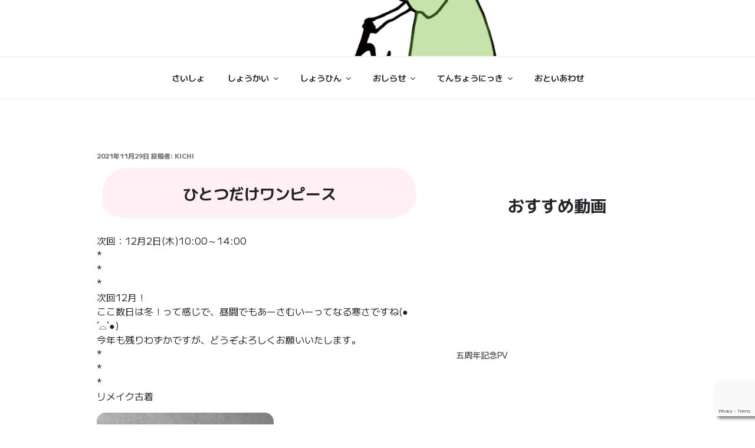

--- FILE ---
content_type: text/html; charset=utf-8
request_url: https://www.google.com/recaptcha/api2/anchor?ar=1&k=6LdtFdwZAAAAAG5AwUUZoGMDuoAIUZmXIQuHAUXU&co=aHR0cHM6Ly9mdWtheWFraWNoaS5jb206NDQz&hl=en&v=PoyoqOPhxBO7pBk68S4YbpHZ&size=invisible&anchor-ms=20000&execute-ms=30000&cb=zcsowglm03ld
body_size: 48742
content:
<!DOCTYPE HTML><html dir="ltr" lang="en"><head><meta http-equiv="Content-Type" content="text/html; charset=UTF-8">
<meta http-equiv="X-UA-Compatible" content="IE=edge">
<title>reCAPTCHA</title>
<style type="text/css">
/* cyrillic-ext */
@font-face {
  font-family: 'Roboto';
  font-style: normal;
  font-weight: 400;
  font-stretch: 100%;
  src: url(//fonts.gstatic.com/s/roboto/v48/KFO7CnqEu92Fr1ME7kSn66aGLdTylUAMa3GUBHMdazTgWw.woff2) format('woff2');
  unicode-range: U+0460-052F, U+1C80-1C8A, U+20B4, U+2DE0-2DFF, U+A640-A69F, U+FE2E-FE2F;
}
/* cyrillic */
@font-face {
  font-family: 'Roboto';
  font-style: normal;
  font-weight: 400;
  font-stretch: 100%;
  src: url(//fonts.gstatic.com/s/roboto/v48/KFO7CnqEu92Fr1ME7kSn66aGLdTylUAMa3iUBHMdazTgWw.woff2) format('woff2');
  unicode-range: U+0301, U+0400-045F, U+0490-0491, U+04B0-04B1, U+2116;
}
/* greek-ext */
@font-face {
  font-family: 'Roboto';
  font-style: normal;
  font-weight: 400;
  font-stretch: 100%;
  src: url(//fonts.gstatic.com/s/roboto/v48/KFO7CnqEu92Fr1ME7kSn66aGLdTylUAMa3CUBHMdazTgWw.woff2) format('woff2');
  unicode-range: U+1F00-1FFF;
}
/* greek */
@font-face {
  font-family: 'Roboto';
  font-style: normal;
  font-weight: 400;
  font-stretch: 100%;
  src: url(//fonts.gstatic.com/s/roboto/v48/KFO7CnqEu92Fr1ME7kSn66aGLdTylUAMa3-UBHMdazTgWw.woff2) format('woff2');
  unicode-range: U+0370-0377, U+037A-037F, U+0384-038A, U+038C, U+038E-03A1, U+03A3-03FF;
}
/* math */
@font-face {
  font-family: 'Roboto';
  font-style: normal;
  font-weight: 400;
  font-stretch: 100%;
  src: url(//fonts.gstatic.com/s/roboto/v48/KFO7CnqEu92Fr1ME7kSn66aGLdTylUAMawCUBHMdazTgWw.woff2) format('woff2');
  unicode-range: U+0302-0303, U+0305, U+0307-0308, U+0310, U+0312, U+0315, U+031A, U+0326-0327, U+032C, U+032F-0330, U+0332-0333, U+0338, U+033A, U+0346, U+034D, U+0391-03A1, U+03A3-03A9, U+03B1-03C9, U+03D1, U+03D5-03D6, U+03F0-03F1, U+03F4-03F5, U+2016-2017, U+2034-2038, U+203C, U+2040, U+2043, U+2047, U+2050, U+2057, U+205F, U+2070-2071, U+2074-208E, U+2090-209C, U+20D0-20DC, U+20E1, U+20E5-20EF, U+2100-2112, U+2114-2115, U+2117-2121, U+2123-214F, U+2190, U+2192, U+2194-21AE, U+21B0-21E5, U+21F1-21F2, U+21F4-2211, U+2213-2214, U+2216-22FF, U+2308-230B, U+2310, U+2319, U+231C-2321, U+2336-237A, U+237C, U+2395, U+239B-23B7, U+23D0, U+23DC-23E1, U+2474-2475, U+25AF, U+25B3, U+25B7, U+25BD, U+25C1, U+25CA, U+25CC, U+25FB, U+266D-266F, U+27C0-27FF, U+2900-2AFF, U+2B0E-2B11, U+2B30-2B4C, U+2BFE, U+3030, U+FF5B, U+FF5D, U+1D400-1D7FF, U+1EE00-1EEFF;
}
/* symbols */
@font-face {
  font-family: 'Roboto';
  font-style: normal;
  font-weight: 400;
  font-stretch: 100%;
  src: url(//fonts.gstatic.com/s/roboto/v48/KFO7CnqEu92Fr1ME7kSn66aGLdTylUAMaxKUBHMdazTgWw.woff2) format('woff2');
  unicode-range: U+0001-000C, U+000E-001F, U+007F-009F, U+20DD-20E0, U+20E2-20E4, U+2150-218F, U+2190, U+2192, U+2194-2199, U+21AF, U+21E6-21F0, U+21F3, U+2218-2219, U+2299, U+22C4-22C6, U+2300-243F, U+2440-244A, U+2460-24FF, U+25A0-27BF, U+2800-28FF, U+2921-2922, U+2981, U+29BF, U+29EB, U+2B00-2BFF, U+4DC0-4DFF, U+FFF9-FFFB, U+10140-1018E, U+10190-1019C, U+101A0, U+101D0-101FD, U+102E0-102FB, U+10E60-10E7E, U+1D2C0-1D2D3, U+1D2E0-1D37F, U+1F000-1F0FF, U+1F100-1F1AD, U+1F1E6-1F1FF, U+1F30D-1F30F, U+1F315, U+1F31C, U+1F31E, U+1F320-1F32C, U+1F336, U+1F378, U+1F37D, U+1F382, U+1F393-1F39F, U+1F3A7-1F3A8, U+1F3AC-1F3AF, U+1F3C2, U+1F3C4-1F3C6, U+1F3CA-1F3CE, U+1F3D4-1F3E0, U+1F3ED, U+1F3F1-1F3F3, U+1F3F5-1F3F7, U+1F408, U+1F415, U+1F41F, U+1F426, U+1F43F, U+1F441-1F442, U+1F444, U+1F446-1F449, U+1F44C-1F44E, U+1F453, U+1F46A, U+1F47D, U+1F4A3, U+1F4B0, U+1F4B3, U+1F4B9, U+1F4BB, U+1F4BF, U+1F4C8-1F4CB, U+1F4D6, U+1F4DA, U+1F4DF, U+1F4E3-1F4E6, U+1F4EA-1F4ED, U+1F4F7, U+1F4F9-1F4FB, U+1F4FD-1F4FE, U+1F503, U+1F507-1F50B, U+1F50D, U+1F512-1F513, U+1F53E-1F54A, U+1F54F-1F5FA, U+1F610, U+1F650-1F67F, U+1F687, U+1F68D, U+1F691, U+1F694, U+1F698, U+1F6AD, U+1F6B2, U+1F6B9-1F6BA, U+1F6BC, U+1F6C6-1F6CF, U+1F6D3-1F6D7, U+1F6E0-1F6EA, U+1F6F0-1F6F3, U+1F6F7-1F6FC, U+1F700-1F7FF, U+1F800-1F80B, U+1F810-1F847, U+1F850-1F859, U+1F860-1F887, U+1F890-1F8AD, U+1F8B0-1F8BB, U+1F8C0-1F8C1, U+1F900-1F90B, U+1F93B, U+1F946, U+1F984, U+1F996, U+1F9E9, U+1FA00-1FA6F, U+1FA70-1FA7C, U+1FA80-1FA89, U+1FA8F-1FAC6, U+1FACE-1FADC, U+1FADF-1FAE9, U+1FAF0-1FAF8, U+1FB00-1FBFF;
}
/* vietnamese */
@font-face {
  font-family: 'Roboto';
  font-style: normal;
  font-weight: 400;
  font-stretch: 100%;
  src: url(//fonts.gstatic.com/s/roboto/v48/KFO7CnqEu92Fr1ME7kSn66aGLdTylUAMa3OUBHMdazTgWw.woff2) format('woff2');
  unicode-range: U+0102-0103, U+0110-0111, U+0128-0129, U+0168-0169, U+01A0-01A1, U+01AF-01B0, U+0300-0301, U+0303-0304, U+0308-0309, U+0323, U+0329, U+1EA0-1EF9, U+20AB;
}
/* latin-ext */
@font-face {
  font-family: 'Roboto';
  font-style: normal;
  font-weight: 400;
  font-stretch: 100%;
  src: url(//fonts.gstatic.com/s/roboto/v48/KFO7CnqEu92Fr1ME7kSn66aGLdTylUAMa3KUBHMdazTgWw.woff2) format('woff2');
  unicode-range: U+0100-02BA, U+02BD-02C5, U+02C7-02CC, U+02CE-02D7, U+02DD-02FF, U+0304, U+0308, U+0329, U+1D00-1DBF, U+1E00-1E9F, U+1EF2-1EFF, U+2020, U+20A0-20AB, U+20AD-20C0, U+2113, U+2C60-2C7F, U+A720-A7FF;
}
/* latin */
@font-face {
  font-family: 'Roboto';
  font-style: normal;
  font-weight: 400;
  font-stretch: 100%;
  src: url(//fonts.gstatic.com/s/roboto/v48/KFO7CnqEu92Fr1ME7kSn66aGLdTylUAMa3yUBHMdazQ.woff2) format('woff2');
  unicode-range: U+0000-00FF, U+0131, U+0152-0153, U+02BB-02BC, U+02C6, U+02DA, U+02DC, U+0304, U+0308, U+0329, U+2000-206F, U+20AC, U+2122, U+2191, U+2193, U+2212, U+2215, U+FEFF, U+FFFD;
}
/* cyrillic-ext */
@font-face {
  font-family: 'Roboto';
  font-style: normal;
  font-weight: 500;
  font-stretch: 100%;
  src: url(//fonts.gstatic.com/s/roboto/v48/KFO7CnqEu92Fr1ME7kSn66aGLdTylUAMa3GUBHMdazTgWw.woff2) format('woff2');
  unicode-range: U+0460-052F, U+1C80-1C8A, U+20B4, U+2DE0-2DFF, U+A640-A69F, U+FE2E-FE2F;
}
/* cyrillic */
@font-face {
  font-family: 'Roboto';
  font-style: normal;
  font-weight: 500;
  font-stretch: 100%;
  src: url(//fonts.gstatic.com/s/roboto/v48/KFO7CnqEu92Fr1ME7kSn66aGLdTylUAMa3iUBHMdazTgWw.woff2) format('woff2');
  unicode-range: U+0301, U+0400-045F, U+0490-0491, U+04B0-04B1, U+2116;
}
/* greek-ext */
@font-face {
  font-family: 'Roboto';
  font-style: normal;
  font-weight: 500;
  font-stretch: 100%;
  src: url(//fonts.gstatic.com/s/roboto/v48/KFO7CnqEu92Fr1ME7kSn66aGLdTylUAMa3CUBHMdazTgWw.woff2) format('woff2');
  unicode-range: U+1F00-1FFF;
}
/* greek */
@font-face {
  font-family: 'Roboto';
  font-style: normal;
  font-weight: 500;
  font-stretch: 100%;
  src: url(//fonts.gstatic.com/s/roboto/v48/KFO7CnqEu92Fr1ME7kSn66aGLdTylUAMa3-UBHMdazTgWw.woff2) format('woff2');
  unicode-range: U+0370-0377, U+037A-037F, U+0384-038A, U+038C, U+038E-03A1, U+03A3-03FF;
}
/* math */
@font-face {
  font-family: 'Roboto';
  font-style: normal;
  font-weight: 500;
  font-stretch: 100%;
  src: url(//fonts.gstatic.com/s/roboto/v48/KFO7CnqEu92Fr1ME7kSn66aGLdTylUAMawCUBHMdazTgWw.woff2) format('woff2');
  unicode-range: U+0302-0303, U+0305, U+0307-0308, U+0310, U+0312, U+0315, U+031A, U+0326-0327, U+032C, U+032F-0330, U+0332-0333, U+0338, U+033A, U+0346, U+034D, U+0391-03A1, U+03A3-03A9, U+03B1-03C9, U+03D1, U+03D5-03D6, U+03F0-03F1, U+03F4-03F5, U+2016-2017, U+2034-2038, U+203C, U+2040, U+2043, U+2047, U+2050, U+2057, U+205F, U+2070-2071, U+2074-208E, U+2090-209C, U+20D0-20DC, U+20E1, U+20E5-20EF, U+2100-2112, U+2114-2115, U+2117-2121, U+2123-214F, U+2190, U+2192, U+2194-21AE, U+21B0-21E5, U+21F1-21F2, U+21F4-2211, U+2213-2214, U+2216-22FF, U+2308-230B, U+2310, U+2319, U+231C-2321, U+2336-237A, U+237C, U+2395, U+239B-23B7, U+23D0, U+23DC-23E1, U+2474-2475, U+25AF, U+25B3, U+25B7, U+25BD, U+25C1, U+25CA, U+25CC, U+25FB, U+266D-266F, U+27C0-27FF, U+2900-2AFF, U+2B0E-2B11, U+2B30-2B4C, U+2BFE, U+3030, U+FF5B, U+FF5D, U+1D400-1D7FF, U+1EE00-1EEFF;
}
/* symbols */
@font-face {
  font-family: 'Roboto';
  font-style: normal;
  font-weight: 500;
  font-stretch: 100%;
  src: url(//fonts.gstatic.com/s/roboto/v48/KFO7CnqEu92Fr1ME7kSn66aGLdTylUAMaxKUBHMdazTgWw.woff2) format('woff2');
  unicode-range: U+0001-000C, U+000E-001F, U+007F-009F, U+20DD-20E0, U+20E2-20E4, U+2150-218F, U+2190, U+2192, U+2194-2199, U+21AF, U+21E6-21F0, U+21F3, U+2218-2219, U+2299, U+22C4-22C6, U+2300-243F, U+2440-244A, U+2460-24FF, U+25A0-27BF, U+2800-28FF, U+2921-2922, U+2981, U+29BF, U+29EB, U+2B00-2BFF, U+4DC0-4DFF, U+FFF9-FFFB, U+10140-1018E, U+10190-1019C, U+101A0, U+101D0-101FD, U+102E0-102FB, U+10E60-10E7E, U+1D2C0-1D2D3, U+1D2E0-1D37F, U+1F000-1F0FF, U+1F100-1F1AD, U+1F1E6-1F1FF, U+1F30D-1F30F, U+1F315, U+1F31C, U+1F31E, U+1F320-1F32C, U+1F336, U+1F378, U+1F37D, U+1F382, U+1F393-1F39F, U+1F3A7-1F3A8, U+1F3AC-1F3AF, U+1F3C2, U+1F3C4-1F3C6, U+1F3CA-1F3CE, U+1F3D4-1F3E0, U+1F3ED, U+1F3F1-1F3F3, U+1F3F5-1F3F7, U+1F408, U+1F415, U+1F41F, U+1F426, U+1F43F, U+1F441-1F442, U+1F444, U+1F446-1F449, U+1F44C-1F44E, U+1F453, U+1F46A, U+1F47D, U+1F4A3, U+1F4B0, U+1F4B3, U+1F4B9, U+1F4BB, U+1F4BF, U+1F4C8-1F4CB, U+1F4D6, U+1F4DA, U+1F4DF, U+1F4E3-1F4E6, U+1F4EA-1F4ED, U+1F4F7, U+1F4F9-1F4FB, U+1F4FD-1F4FE, U+1F503, U+1F507-1F50B, U+1F50D, U+1F512-1F513, U+1F53E-1F54A, U+1F54F-1F5FA, U+1F610, U+1F650-1F67F, U+1F687, U+1F68D, U+1F691, U+1F694, U+1F698, U+1F6AD, U+1F6B2, U+1F6B9-1F6BA, U+1F6BC, U+1F6C6-1F6CF, U+1F6D3-1F6D7, U+1F6E0-1F6EA, U+1F6F0-1F6F3, U+1F6F7-1F6FC, U+1F700-1F7FF, U+1F800-1F80B, U+1F810-1F847, U+1F850-1F859, U+1F860-1F887, U+1F890-1F8AD, U+1F8B0-1F8BB, U+1F8C0-1F8C1, U+1F900-1F90B, U+1F93B, U+1F946, U+1F984, U+1F996, U+1F9E9, U+1FA00-1FA6F, U+1FA70-1FA7C, U+1FA80-1FA89, U+1FA8F-1FAC6, U+1FACE-1FADC, U+1FADF-1FAE9, U+1FAF0-1FAF8, U+1FB00-1FBFF;
}
/* vietnamese */
@font-face {
  font-family: 'Roboto';
  font-style: normal;
  font-weight: 500;
  font-stretch: 100%;
  src: url(//fonts.gstatic.com/s/roboto/v48/KFO7CnqEu92Fr1ME7kSn66aGLdTylUAMa3OUBHMdazTgWw.woff2) format('woff2');
  unicode-range: U+0102-0103, U+0110-0111, U+0128-0129, U+0168-0169, U+01A0-01A1, U+01AF-01B0, U+0300-0301, U+0303-0304, U+0308-0309, U+0323, U+0329, U+1EA0-1EF9, U+20AB;
}
/* latin-ext */
@font-face {
  font-family: 'Roboto';
  font-style: normal;
  font-weight: 500;
  font-stretch: 100%;
  src: url(//fonts.gstatic.com/s/roboto/v48/KFO7CnqEu92Fr1ME7kSn66aGLdTylUAMa3KUBHMdazTgWw.woff2) format('woff2');
  unicode-range: U+0100-02BA, U+02BD-02C5, U+02C7-02CC, U+02CE-02D7, U+02DD-02FF, U+0304, U+0308, U+0329, U+1D00-1DBF, U+1E00-1E9F, U+1EF2-1EFF, U+2020, U+20A0-20AB, U+20AD-20C0, U+2113, U+2C60-2C7F, U+A720-A7FF;
}
/* latin */
@font-face {
  font-family: 'Roboto';
  font-style: normal;
  font-weight: 500;
  font-stretch: 100%;
  src: url(//fonts.gstatic.com/s/roboto/v48/KFO7CnqEu92Fr1ME7kSn66aGLdTylUAMa3yUBHMdazQ.woff2) format('woff2');
  unicode-range: U+0000-00FF, U+0131, U+0152-0153, U+02BB-02BC, U+02C6, U+02DA, U+02DC, U+0304, U+0308, U+0329, U+2000-206F, U+20AC, U+2122, U+2191, U+2193, U+2212, U+2215, U+FEFF, U+FFFD;
}
/* cyrillic-ext */
@font-face {
  font-family: 'Roboto';
  font-style: normal;
  font-weight: 900;
  font-stretch: 100%;
  src: url(//fonts.gstatic.com/s/roboto/v48/KFO7CnqEu92Fr1ME7kSn66aGLdTylUAMa3GUBHMdazTgWw.woff2) format('woff2');
  unicode-range: U+0460-052F, U+1C80-1C8A, U+20B4, U+2DE0-2DFF, U+A640-A69F, U+FE2E-FE2F;
}
/* cyrillic */
@font-face {
  font-family: 'Roboto';
  font-style: normal;
  font-weight: 900;
  font-stretch: 100%;
  src: url(//fonts.gstatic.com/s/roboto/v48/KFO7CnqEu92Fr1ME7kSn66aGLdTylUAMa3iUBHMdazTgWw.woff2) format('woff2');
  unicode-range: U+0301, U+0400-045F, U+0490-0491, U+04B0-04B1, U+2116;
}
/* greek-ext */
@font-face {
  font-family: 'Roboto';
  font-style: normal;
  font-weight: 900;
  font-stretch: 100%;
  src: url(//fonts.gstatic.com/s/roboto/v48/KFO7CnqEu92Fr1ME7kSn66aGLdTylUAMa3CUBHMdazTgWw.woff2) format('woff2');
  unicode-range: U+1F00-1FFF;
}
/* greek */
@font-face {
  font-family: 'Roboto';
  font-style: normal;
  font-weight: 900;
  font-stretch: 100%;
  src: url(//fonts.gstatic.com/s/roboto/v48/KFO7CnqEu92Fr1ME7kSn66aGLdTylUAMa3-UBHMdazTgWw.woff2) format('woff2');
  unicode-range: U+0370-0377, U+037A-037F, U+0384-038A, U+038C, U+038E-03A1, U+03A3-03FF;
}
/* math */
@font-face {
  font-family: 'Roboto';
  font-style: normal;
  font-weight: 900;
  font-stretch: 100%;
  src: url(//fonts.gstatic.com/s/roboto/v48/KFO7CnqEu92Fr1ME7kSn66aGLdTylUAMawCUBHMdazTgWw.woff2) format('woff2');
  unicode-range: U+0302-0303, U+0305, U+0307-0308, U+0310, U+0312, U+0315, U+031A, U+0326-0327, U+032C, U+032F-0330, U+0332-0333, U+0338, U+033A, U+0346, U+034D, U+0391-03A1, U+03A3-03A9, U+03B1-03C9, U+03D1, U+03D5-03D6, U+03F0-03F1, U+03F4-03F5, U+2016-2017, U+2034-2038, U+203C, U+2040, U+2043, U+2047, U+2050, U+2057, U+205F, U+2070-2071, U+2074-208E, U+2090-209C, U+20D0-20DC, U+20E1, U+20E5-20EF, U+2100-2112, U+2114-2115, U+2117-2121, U+2123-214F, U+2190, U+2192, U+2194-21AE, U+21B0-21E5, U+21F1-21F2, U+21F4-2211, U+2213-2214, U+2216-22FF, U+2308-230B, U+2310, U+2319, U+231C-2321, U+2336-237A, U+237C, U+2395, U+239B-23B7, U+23D0, U+23DC-23E1, U+2474-2475, U+25AF, U+25B3, U+25B7, U+25BD, U+25C1, U+25CA, U+25CC, U+25FB, U+266D-266F, U+27C0-27FF, U+2900-2AFF, U+2B0E-2B11, U+2B30-2B4C, U+2BFE, U+3030, U+FF5B, U+FF5D, U+1D400-1D7FF, U+1EE00-1EEFF;
}
/* symbols */
@font-face {
  font-family: 'Roboto';
  font-style: normal;
  font-weight: 900;
  font-stretch: 100%;
  src: url(//fonts.gstatic.com/s/roboto/v48/KFO7CnqEu92Fr1ME7kSn66aGLdTylUAMaxKUBHMdazTgWw.woff2) format('woff2');
  unicode-range: U+0001-000C, U+000E-001F, U+007F-009F, U+20DD-20E0, U+20E2-20E4, U+2150-218F, U+2190, U+2192, U+2194-2199, U+21AF, U+21E6-21F0, U+21F3, U+2218-2219, U+2299, U+22C4-22C6, U+2300-243F, U+2440-244A, U+2460-24FF, U+25A0-27BF, U+2800-28FF, U+2921-2922, U+2981, U+29BF, U+29EB, U+2B00-2BFF, U+4DC0-4DFF, U+FFF9-FFFB, U+10140-1018E, U+10190-1019C, U+101A0, U+101D0-101FD, U+102E0-102FB, U+10E60-10E7E, U+1D2C0-1D2D3, U+1D2E0-1D37F, U+1F000-1F0FF, U+1F100-1F1AD, U+1F1E6-1F1FF, U+1F30D-1F30F, U+1F315, U+1F31C, U+1F31E, U+1F320-1F32C, U+1F336, U+1F378, U+1F37D, U+1F382, U+1F393-1F39F, U+1F3A7-1F3A8, U+1F3AC-1F3AF, U+1F3C2, U+1F3C4-1F3C6, U+1F3CA-1F3CE, U+1F3D4-1F3E0, U+1F3ED, U+1F3F1-1F3F3, U+1F3F5-1F3F7, U+1F408, U+1F415, U+1F41F, U+1F426, U+1F43F, U+1F441-1F442, U+1F444, U+1F446-1F449, U+1F44C-1F44E, U+1F453, U+1F46A, U+1F47D, U+1F4A3, U+1F4B0, U+1F4B3, U+1F4B9, U+1F4BB, U+1F4BF, U+1F4C8-1F4CB, U+1F4D6, U+1F4DA, U+1F4DF, U+1F4E3-1F4E6, U+1F4EA-1F4ED, U+1F4F7, U+1F4F9-1F4FB, U+1F4FD-1F4FE, U+1F503, U+1F507-1F50B, U+1F50D, U+1F512-1F513, U+1F53E-1F54A, U+1F54F-1F5FA, U+1F610, U+1F650-1F67F, U+1F687, U+1F68D, U+1F691, U+1F694, U+1F698, U+1F6AD, U+1F6B2, U+1F6B9-1F6BA, U+1F6BC, U+1F6C6-1F6CF, U+1F6D3-1F6D7, U+1F6E0-1F6EA, U+1F6F0-1F6F3, U+1F6F7-1F6FC, U+1F700-1F7FF, U+1F800-1F80B, U+1F810-1F847, U+1F850-1F859, U+1F860-1F887, U+1F890-1F8AD, U+1F8B0-1F8BB, U+1F8C0-1F8C1, U+1F900-1F90B, U+1F93B, U+1F946, U+1F984, U+1F996, U+1F9E9, U+1FA00-1FA6F, U+1FA70-1FA7C, U+1FA80-1FA89, U+1FA8F-1FAC6, U+1FACE-1FADC, U+1FADF-1FAE9, U+1FAF0-1FAF8, U+1FB00-1FBFF;
}
/* vietnamese */
@font-face {
  font-family: 'Roboto';
  font-style: normal;
  font-weight: 900;
  font-stretch: 100%;
  src: url(//fonts.gstatic.com/s/roboto/v48/KFO7CnqEu92Fr1ME7kSn66aGLdTylUAMa3OUBHMdazTgWw.woff2) format('woff2');
  unicode-range: U+0102-0103, U+0110-0111, U+0128-0129, U+0168-0169, U+01A0-01A1, U+01AF-01B0, U+0300-0301, U+0303-0304, U+0308-0309, U+0323, U+0329, U+1EA0-1EF9, U+20AB;
}
/* latin-ext */
@font-face {
  font-family: 'Roboto';
  font-style: normal;
  font-weight: 900;
  font-stretch: 100%;
  src: url(//fonts.gstatic.com/s/roboto/v48/KFO7CnqEu92Fr1ME7kSn66aGLdTylUAMa3KUBHMdazTgWw.woff2) format('woff2');
  unicode-range: U+0100-02BA, U+02BD-02C5, U+02C7-02CC, U+02CE-02D7, U+02DD-02FF, U+0304, U+0308, U+0329, U+1D00-1DBF, U+1E00-1E9F, U+1EF2-1EFF, U+2020, U+20A0-20AB, U+20AD-20C0, U+2113, U+2C60-2C7F, U+A720-A7FF;
}
/* latin */
@font-face {
  font-family: 'Roboto';
  font-style: normal;
  font-weight: 900;
  font-stretch: 100%;
  src: url(//fonts.gstatic.com/s/roboto/v48/KFO7CnqEu92Fr1ME7kSn66aGLdTylUAMa3yUBHMdazQ.woff2) format('woff2');
  unicode-range: U+0000-00FF, U+0131, U+0152-0153, U+02BB-02BC, U+02C6, U+02DA, U+02DC, U+0304, U+0308, U+0329, U+2000-206F, U+20AC, U+2122, U+2191, U+2193, U+2212, U+2215, U+FEFF, U+FFFD;
}

</style>
<link rel="stylesheet" type="text/css" href="https://www.gstatic.com/recaptcha/releases/PoyoqOPhxBO7pBk68S4YbpHZ/styles__ltr.css">
<script nonce="g4HcdV9zSbCQ9vkKPdCn0g" type="text/javascript">window['__recaptcha_api'] = 'https://www.google.com/recaptcha/api2/';</script>
<script type="text/javascript" src="https://www.gstatic.com/recaptcha/releases/PoyoqOPhxBO7pBk68S4YbpHZ/recaptcha__en.js" nonce="g4HcdV9zSbCQ9vkKPdCn0g">
      
    </script></head>
<body><div id="rc-anchor-alert" class="rc-anchor-alert"></div>
<input type="hidden" id="recaptcha-token" value="[base64]">
<script type="text/javascript" nonce="g4HcdV9zSbCQ9vkKPdCn0g">
      recaptcha.anchor.Main.init("[\x22ainput\x22,[\x22bgdata\x22,\x22\x22,\[base64]/[base64]/[base64]/bmV3IHJbeF0oY1swXSk6RT09Mj9uZXcgclt4XShjWzBdLGNbMV0pOkU9PTM/bmV3IHJbeF0oY1swXSxjWzFdLGNbMl0pOkU9PTQ/[base64]/[base64]/[base64]/[base64]/[base64]/[base64]/[base64]/[base64]\x22,\[base64]\\u003d\\u003d\x22,\x22XsKew4oaw6fChcO0S8OnwqF+OsK0OMK1eX9ww7HDrynDpMK/wpbCjk3Dvl/DmiALaAIHewAQR8KuwrZXwrtGIwg1w6TCrTB7w63CiVJpwpAPB2LClUYzw63Cl8Kqw4xCD3fCmE/Ds8KNMcKTwrDDjEMFIMK2wpnDrMK1I1Elwo3CoMObXcOVwo7DsR7DkF03RsK4wrXDmMOFYMKWwqBvw4UcBV/CtsKkDDZ8KiPCp0TDnsKxw4TCmcOtw5zCo8OwZMKqwqvDphTDiSTDm2ImwpDDscKtesKREcKeOmkdwrM7wro6eDLDqAl4w7XCmjfCl3FcwobDjSbDnUZUw53DiGUOw707w67DrBvCsiQ/w6bCmHpjM1ptcXnDiCErNsOeTFXChMOwW8Ocwr5+DcK9wq7CpMOAw6TCui/CnngGLCIaGl0/w6jDrAFbWAHCkWhUwo7CgsOiw6ZPOcO/wpnDknwxDsKJJC3CnF/[base64]/DgQjDkkvCi8O2wr9KPR7CqmMSwoxaw79Kw6FcJMOrNR1aw4LCgsKQw63ClBjCkgjCmWfClW7CmAphV8OxOUdCK8K4wr7DgQ4Rw7PCqjfDkcKXJsK3L0XDmcK+w4jCpyvDsgg+w5zCnwMRQ3d3wr9YGsOjBsK3w5jCnH7CjUnCtcKNWMKaPxpedTYWw6/[base64]/w6YmwqZ4wr9SewLDoMK4PjcoMyHCqMKXIcOmwrDDgMOWYMKmw4IfOMK+wqwawpfCscK4dnNfwq0hw7VmwrEnw6XDpsKQacK4wpByXB7CpGM+w7QLfS0Uwq0jw4HDusO5wrbDqsKkw7wHwrxdDFHDn8KcwpfDuGnCisOjYsKsw5/ChcKnZ8KHCsOkbDrDocK/cmTDh8KhIcObdmvCmsOQd8OMw69VQcKNw5/CuW17wo86fjsWwo7DsG3Dt8OHwq3DiMKAKx9/[base64]/DuMKXXAIrUh8yOCvCnMOWKcODw7Z6NMKxw7lCNVDClwvCll3CglPCmMOqfDnDnsOiGcKPwqUEb8KGGD/CjsObKCsxcMKzOzV9w4csScOaRh3DosOCwpzDiTZDYMK9ZQkzw70dw5vCm8ObVMO2AsOew4gewqvDuMKtw5PDjS4wKcOOwoh8wrTDkVkEw63DsiDCl8Kfwoggwr/DszHDnQN/[base64]/DucKFWcK0LTsAcwXCuyQKRcKPw77Dt0ooa2RiXF7Ct0LDqA4/wq0cK3nCnTjDuU96NMO+w4zDgW/DmMOzfHRYw71oTmYAw4DDsMOlw6oZwpNaw5hdwpjCriUxVw3ClWkmMsK2FcKAwqzDuQvCnSjDuichUMKwwpp3Eh/CtcOUwobDmBnCl8ONw6vDoUdwGQfDmRLDl8KMwpNzw6nCgU9pwr7Dgmcnw5rDp043P8K0H8K/KsKcwr9Lw6zDrcORNiTDuBbDlwPCvEzDqh7ChGfCoFfCtcKqG8KpHcKaGMKwe1vClF9xwrDCgU8nOVsEKQLDi1DCtxHCqcK0Z0Ntw6Rhwp5Tw7/DgMKCeGc4wqPCpsO8wpLDmsKSwpXDvcKhfEDCsRQ8LsK/wr/[base64]/Cm8Osw7/DnsKNOMOUw7HCvH8Pw68IZjU3w4UWe8OfAj5PwqZowqvCmlpiw5/[base64]/b2XDmXPDvkIlEHvDkyDCssKbwobCnsKlw6gKAsOGScO8w6rDsQXClEnCpinDmV3DhkbCqsO/w5tewpRLw4h+fDvCosOIwpPDnsKGw4LCp0TDr8K2w5VmHyAVwpgHw49AUVzCq8KFw69xw4klKTzDrMK0RMKmaVp5wqlbMVXCgcKNwp7DgMOsR3XChwzCp8OvYsKqHsKhw5LCrMK4L2F0wp/CiMKUJsKdMSnDg1bCv8O3w4wsJGDDogXDscOBw4LDnBcEZsOUw6s6w4sTwpYlehJrIjBFwpzCqTcKUMKSwohzw5hgwq7Ck8OZw5zDtXlswqEbwrJgdHJzw7pawoIzw7/DowsCwqbDt8O8w7cjfcOHBMKxwr8UwpbDkS/DisOmwqHDl8O8woJWPMOow4kQVcKAwqnDgsOUwqNDccOhwox/wr/[base64]/wo5pZ8KAG3k1w4bCssO5wqfCoS9IWUvCrTBBI8KJZmHCqknDkFHDu8KXXcKfwozCs8OzVcOyK33CiMOMwp9kw6AORMOwwoXDpTPChsKmaRd+wo4fw67CjjnDqQDClx0CwptgIgnChcONwr/DssKMYcOTwr/[base64]/CjcO1w77CtMKDRg/ChMKsNMOic8KZWGzChzjDjMO/woDCtcOpw6A/wpDDvsOywrrCusOtRlBQO8KNwphiw7PCiVxAWGjCrlYRW8K9w6TDpsOFwo8uXsKoZcO5dsKuw7jCphlPN8Oaw5DDsl3DrsKTQT4dwoLDoQ4pMMOvfx/CrsKyw5gDwqBgwrfDrCNFw4vDr8OJw6fCoU1SwpLClMO6MGZewpzDoMKXUcKpwp1Wc0Z+w54pw6PDqHsbwo/CtS1CYwrDtSnCgRzDj8KNJMOxwpo2UhfChQLDqzjChwbDhH4ywqQbwrxOwoLCvn/DtRHCj8OWWVbCp3PDjsKWL8OYEgNYO3nDnlB0w5rDo8Kjw4bCl8K9w6fDkTzCqlTDoEjDlzfDksKGdsKmwrQRw61/[base64]/DnCFuUcOwYhrDgW19w6nCtcKgTyPCuEBDw7DDjx7Cgm5EKxHCiA4NQwAXE8K3w47Dg3PDt8K1Wnoqwo9LwrfCu0MvHsKjBF/DoTsmwrTCgG0cHMO7w5PCszF9UTXCqMODXTYVIj7CsH4Pwo9+w7oPVG1ow6AfIsOib8KLKiRYIFtUw5DDnsKOVk7DiB0DRQTCoWREb8OyD8Odw6xaUXxGw78ZwoXCrRvCt8Kjwr5EM3zCncOdCFXDkigOw6BbOBVDDgJ/wqDDlsOaw7/Cp8KHw6TDjGjCkVJXKMOXwpxuaMK5G2nChEhSwqjCncKXwqDDvMOAw7XDjy/CjlvDtsOCwpMywqPCmMOzek9iVcKrw6PDpHLDrzjCtALCn8KAIDRqBFwaeBIZw7dQw6EOwrzCmsK/wpM3w6HDmF3Dlk/DsjUtX8K0DUN0BcKXCcKKwo3DvMKeSklcw7/[base64]/DkMOHw4EWw6vDjgTCnzYYbnFfwoZFwrfCssO+wp4AwqrCshXCpcOYKMOlw5fDlcO/Rg/DmwjCv8OxwpQ6MS9Gw7t9woVPw6DCgnPDnC8uP8OVeTsPwqzCgCrCvsOiF8K6AMOZFcKyw5nCo8OBw7lBMzpsw4HDiMOJw7DDjcKLwrQ3aMKARsKCw6ojwq7CgnfCs8KVwpzChgXDgw5/bBDCqsKJw5wvwpXDsErDkMKKXMKFS8Kow73DksOiw5xYwqrCvSjCsMKIw77ClDPDhcOnM8K+N8Oidx3CrcKBaMK5P2xYw7NDw7jDkGPDgMOZw64RwoEGQlNNw6DDo8Kqw5DDkcO3wrrCjsKgw65/wqhrJ8KSaMOgw6nClcKbw53CicKvwpE9wqPDsDVqOjIJX8K1w6EJw7XDr3TCvBXCuMKBwq7Do0nClMO9wpt+w7zDslfDlhYTw6ZzHsKmccKYZ2TDqsK/wporJcKRDDIwc8KDwp9tw5fDiGzDrcOkw5E3Kk8Aw747SDBtw6JJXMOnI23DicKMZ2rDgMKbJcKqejXDpALDu8O/w5zCpcKsIRgtw4BRwp1BM3t/ZsOIDMKrw7DCk8OYNDbDocKJwrgrwrkbw7ADwoPCucKJT8OWw6TDvTLCnEPCncOrLcKBPjdIw5/DucKiwq3DlRRhw77CocK3w6poNMOvAMOWAsO0eTRdQcOrw5rCt34Cf8OtfmVpeyTClkvDtsKoFn1Mw63DuSR1woV8fAPDgT12wrXDpxrDtXg4eARiw4vCv11Yc8OtwrAowpfDu2cnwrzChhJeWsOLe8KzNMOrTsO/[base64]/DvcOWFsOWG8OsX8KUwr3DkcO/Bhtpw4PCksOKE1PCmcOGFcKsPMO1wqp8wrhvacOQw4rDqsO2UMODEzLCrVzCuMOswq4DwoJfw6d+w7HCuFLDn2vChSXCihvDgsOPe8OEwqLCjMOKwqLDhsO5w5LDuUs4AcO1YzXDkiAsw77CnEdTw51MHk7Cnz/CgW7Do8OhW8ObF8OmcsOnLzhEH1Ufw6xkNsK/w4vCv3Fxw79fw4TChcKUOcKCwoN/wqjDrj7Ctz1ZIx3Dig/ChR8+w6tGw4pWYknCq8OQw7HCiMKww6cOw5LDu8O8w6hgwp0DQcOcEsO6G8KBQcOyw6/ChMKZw5TDhMOIAh0fEC1WwoTDgMKSOm/CjXJFCMOfNcOhw5zCkMKAGsOwd8K3wobDp8Otwo/[base64]/CjcKvERJTwqBuwqc0FlYKbsOpwpHDhsKvwrPCnlXCosKfw74TJHLCjMKPYsKOwqbCliYdwoLCscOxw4EBHMOnwopnWcKtFSXCr8OMMyTDohPCpDTDun/DksKaw4BEwoPCrVRGKBBmwq/DunTChzVrG15DUcOAA8O1dGjDq8KcNzYfIA/Djm3Ci8OWw4oOwoPDm8K0wrYLw70kw6rCiQTDk8OTEFHDm1TDqXI+w6fCk8ODw5tbBsK4w7TDnQInwr3Cn8OVwrpNw6TDt3xVYsOlfwrDr8OQJMObw7QVw74TOyTDuMKiLmDCnT5pw7Y2dMOowr3Dti3CpsKFwqF/w6PDnxsqwp8Jw63Dk0rDjkDDicOzw7vCgQ/DhsKxwqHCjcOLwo5fw4HDsRdFVUAVwpcXWMO9e8OmLMKUwpsgWAfCnVHDjQDDssKNe2HDqMKhwqjCsDoDw6PCs8OaKSXChyRxQ8KVVR7DnVVJJFRAM8OqL1wgX0rDjXnDpErDscKLw6PDicKlf8O+bSjDtsKPYxVeDMKbwotHNl/CqideUcOhw6LDk8OsOMOmwpzCmiHDscOAw5dPw5TDhQ7CkMOuw6BSwp03wq3DvcK/JsKIwpNdwqrDsm7Csz4iwo7CgCHCmC3CvcOZUcOZMcO7KDg5woNmw5x1wrHDjA0cYy4rw6tbOsKHfWtAw7DDplAaPmrCq8OucMKtw4tCw7zCg8KvV8Ojw4vDv8KyTBbDv8KqRcOqw5/DknZMwqsYw7vDgsKKZHgnwobDoTspwp/DpU/Cn0QFVXLDscKQw6DDrDFtw5HChcKfJhYYw7fCrwt2wqrCs18Xw4/CuMKPasKXw4FNw4gvBcO0OCTDhMKiQcO0RSLDpE5LDnMrIVDDgWtZEWvCs8OuDVUdw6VPwqZWN1EzQMOlwp/CjnbCtMKgTh/Cv8KoBmkwwrJQwphEesK3KcOVw6oGw4HCmcK8w54dwoxSwrBxMT3DtFTCmsKKKmssw6LDswHCrMKQwropAsO3w7zCqUcjRcKKAmjCu8KAWMOQw6E8w6J3w5pqw7o/OcKbYzkIwo9Mw7jCt8OfaHcqw5nCnGlFMcO7w4PDkMOFw7sXUGvCi8KkTcO+Bj3DiBrDlmLCt8K7V2zCnSXCoEXDpMKYwqvCkV4MF3UmQxEiY8O9TMK1w4XCiEvDhVFPw6jCi2MCHHvDgBjDsMOywq/CvEIdcsOtwpYyw4BLwoDDu8KEw6s1T8OvPwkkwoIkw6XClsKhZwIHCgQxw653wq1YwobCqE7Ch8KMwpVrDMKtwo/[base64]/DgcKRfiAkT8OowrHCnR7CkBA9wprDnUFFc8KlL1/CoC3CsMKecsO6AxzCnsO6TcKfYsKUw7DDp30uJQXCqHgkwqFjwrTDkMKCQ8KbPcKJKsOdw4zDusKCwo8nwrRWw5PDnmXDjjpIQxR+w6Yhw7HCrT9BVUoMXg5OwosPKmN9EsKEwovCgzvDjQ8TH8K/w6ZcwolXwqzDjsOaw4wLFDjDgsKNJW7Clnkhwo5fwq7CosO3IMK6w4Yqw7nCp0RNXMO2w6jCuzzDvArCvsOBw7d3wqYzG1Fkw77Dr8K+w4PCuAV3w5bDq8OLwrpFQ0xwwpXDrwfClHxrw6nDtgbDjThxw6TDm0fCo08VwoHCjz7Dn8OUAMOUQMK0wovDhwHDvsO/H8OSSFJVwrDDl0zCmsK2wpLDtsK4ZsKJwqHDkXlZMcKcwprDosKrXsKKw7LCtcOoQsK9wrd3wqFhaApERMORJMOswrkqw5hnwoY/[base64]/wobCtgnCjsOkSQNPayMUWcKLYGURw6vCoQzDhFXCmEPChMKzw4fDhlkSfQoaw6TDokJqwqNZw51TEMOSY1vDlcKlR8KZwqxyX8Kiw6/CiMKiByfCqsKxwrVpw5DCm8O/dioiIMK+wqvDiMKQwqgaOVR5OBxBwovCmsKEwojDvcKbVMOSDcOmwovDg8OddHRFw7ZPw7l0FXsOw7XCuh7CjQ5qUcOTw4MMHmQswqTClMKMBUnDm0AmXQFhYMKzUsKOworDrsOPw48CL8Oiwq/Dk8OIwpYwNEgFWMKowptRdMOxAxXCmQDDnAAGX8OAw6zDuEgxNG9ewrnDvkdWwpjDoXQ9YEoNMcO+ZCRCw4jCtG/[base64]/DrkHCvsKedx1gwphgYsOHacKJwpo5asKHwqsjw5RwLxkowqsBw5U+PMO6BXrCvxHCij4Bw4TDocKdwrvCoMKgw47CliXCsWTDhcKhOcKVw5jCgMKkQMKcw5bCnFUnwoEnbMK8w6sow6x0wqzCmsOgKcKUw6w3wp8vd3bDpcOrwpbCjRccwrfChMKeOsKMwptgwrHDmm/Du8Oww53CpMKoGR3DkT/[base64]/Dt38+Dn7DpsKBwprDkMOcwrDDh8OSCiIkw5RlB8OaE0DDgcKHw4dww6jCkcOcJMOewqTCkX4fwpvCqcOCw6dlehFqwpLCv8Kddh1/bHPDicOqwrrDlRNjGcKxwrXDgcOIwp7CpcOAHxfDtUDDmsOrC8O+w4Q5dg8KVRrDjWhUwp3DsFRRXMOjw4PCh8O9XAsCwrBiwqvCoiTDrFcXwoE1ZcOHKjR9w6XDvGXCuUVqRmDCuzJhQMKsL8KHwqHDlUtOwqx1XsK6w6/DjMKzHMKHw5vDsMKcw5sfw5IYT8KbwoHDucKzFx9/WMO+bMKZC8O9wqJGZnZGw4s7w5ktUnwMKnXDiUVmFMK1QVk8Vx4Kw6tbIMK3w4DCpsOOMjsdw5JIecKCGsOawrcaZkbCvmg3ZsKQSxDDssOOPMOcwokfB8KNw5jDohJAw6tBw5J/bcKSF1/Cn8KAP8KMwr3Dm8Oiwo0WYmPCsX3DsRUrwrArw5LCuMKgQhjDgsK0OUPDlMOIXMK9Vz7DjD5lw5JSwpDCiRYVPcKGHSIowpcja8KRwpLDiGDDikLDsHzCh8OtwpDCicK9VMODNWclw4IIWm55asOTWU3ChsKvVcKxwooxXT/DiSMnaWbDs8K0w7c+ZsKbZhV3w4p3wqoEwoo1w6TCkSzCq8OwAhA+WsKDUcOeQsK3TWJswqTDl2AOw5I/QyrCsMOkwrghekVow7o5woLCgsKzIsKLAjYJc2bCrsKUS8OmTMKZfmpZP2XDg8KAYsOCw7LDqynDqV1eWHTDsWAQY24rw67DuT/Dhz3Dm1XCmMOMwq/DksOMMsOhPsOiwqRBbVVCV8K2w5zCv8K0ZMOgNXonDcO7wrEaw4LCs0NQw5/DjcOFwpIVwphbw7HCizHDo2LDu3PCrcK4a8KtVA4Swr7DnWPDgQgrUnbCtCzCt8O5wpbDrcOGWX9iwp/DnMKobEzDiMOEw7dOwo99e8KlCsO3JcKxwrtmQcO4w6p5w57DjF5QDS1ZEMOaw4diHsOLQiQIZVo5cMKHdcObwo0Zw6J2wrdmJMOPPsKyZMOqUWHDuzRPwpUew6XClsK7YS9kUMKJwpUwF3vDqVXCij7DuRx5KTLCnBY/S8K/KcKrY07Cm8K6wpfCvUbDo8Kww7BPXA98wqZcw4XCp2tvw6LDq2sOWRjCvMKFIBxqw5sfwpMnw5DCpypbwqjDnMKFJhERDSUFwqZZw4zCois/dMKrcGQOwr7CpcOATsKII3vCs8KIAMKOwpjDgMO8PAsGdnkcw7fCizMpw5fCn8KuwqrDhMOJBQ/[base64]/w4d8wrd/UwYyBMK+fgUmw4dDHDfDlcKoCjXCjcOKS8K+ccOawpHCssK3w4s6w5F7wr8uVsOzcsK6wr/[base64]/DqcKjw7nDn8KVScO0wr3DowFAPcKUbMKOwrlpwpfDrcO3YWDDhcOLNBHDsMOcC8OlBwYCw4HCrjDDgm/DscKBwqvDisKXeFBFAMOVwr19fV8nwrbDlzRMZMKQw73Do8KOG1HCtjk4bTXCpCzDhMO2wqbCnQjCpMK7w4nCgzLCrDTDrBkIbMOqEDwDEUXDv3tbd3YJwrTCuMKmBXZyRhjCosObwqErKgQldVzCnMOkwoXDrMKJw5rCkwnDo8KRw5TCm0skwr/Dn8Okw4TCicKPUWXDmcKUwphNw7IzwofDkcKlw5x0w4lEMgBAOcOhBR/DnSXCgsOgCcOnLMKEw4fDpcOsPsOlw7lqPsOZT2rClScKw6wlY8OoQMKhQ0MGwqIgaMKqDH7DlMOWDDbCj8O8CcOjcDHCm31VMh/CsyLDomQfJsOCRUdCwoDDihPCoMK4wrY8w6Y+wrzCn8Okwpt5YlXCu8OvwrrDjEXDssKBRcK3w57CjkzCv0bDscOIwojDgzxjQsKEYn/[base64]/O8OvYsOTUMOdw7jCrkHCrlvCqMKSUUMmZVPDu29yF8KsBAdNBsKCNcKraUUcLwUdcsKkw7sow4dlw6XDm8KSPcOGwpo7w5/Do05ww7RBS8Ohwqs6YHg0w4QPbMOew5N1B8Kkwo3DmsOww7tFwoExwpZKQ0A8GsOUw68WMcKdwoPDj8KPw68bDsKwGlElwqo+TsKbw7nDtSMBwoHCs1IJwoBFw6/DiMOCw6PCnsOzw57Cm3RIwqbDsw90MH3DhsKAw6ljCl9wUEzChzzCkEpZwqB9wp7Ds0Egw57CgxzDoWbDjMKPOTbDpU3Dqy4VWD/CrcKobmxEw6TDklXClQXDhQ5yw6fDi8KHwp/CgWJRw5MBdcOJJ8Odw5fCqcOoccKaFMOQwoXCt8OiMsOCLMKXDsOww5rDm8Kmw70Sw5DDsQ8yw7BrwoMaw6ouwpbDqz7DnzXDosOgwrXCmG81wq/CuMO+PXZ6wovDvG/DkyfDgH3DtWBRwpYDw7YHw5YCEipbOn1gf8OrBcOewqQHw4DCo1pIKDUEw7HCn8OWD8OzeGcFwqDDucK9w5zDg8Oywot0w5PDksO0BMK1w6bCr8O5VQ4+wpjCs2zChB/Cjk7CokzClXvCni8oXG04wrNtwpzDsWBPwovCh8O0wrDDhcO7wrcdwp84OMOpwoBRB3IvwrxaHMOswqtEw7UQL3UIw4sMYArCp8OHHCZSw73DoAfDlMKnwqXChcKawrHDg8KlP8KHYsK3wrIDBj9EagDClcKNCsO7YsKtMcKEw6/DghbCpgjDlRR+PU9UMMKYQm/Cg1PDgk7Dv8O7L8OBAMOQwrQed3bDvMO0w6rDjMKsJcKrwpJ6w4nCgEbCnCRybW5iwpzDtcOdwrfCosKvwq8cw790TsKRQ0LDo8Ksw5oPw7XCiVLDn0sZwpfDnX9ee8K+w7DCqVtmwrEqFMKUw7lWJBxVeShDZ8KxQn8rdcOowp8Va0xtw5x0wqvDsMK/[base64]/[base64]/w51EB8KyCMKhwo16w4MxDMOfwolrw5Q9DRXDswMdwr9zWhXDmjNbDlvCsDzCrxUSwrEYwpTDhRxTBcO/WsOhPz/[base64]/w40aw5EywpbCpcKnw7nCg1syw4zDg2RhU8ODwpUEC8K4AVk9HcOLw5DDkMK2w7LCuX7CvsK/wofDu0bDqlDDrxTCi8K1Ik3DoxnCuTTDmi5KwrJwwrBIwr/DrzwfwoXCoHtTw63DtBTCjFLCkRnDuMODw4E0w6XDqsOXKhPChGTDtDF8IEDDocO3wrDCtsOTI8Kjw5JkwpDDuS90w4bDoUoAe8KAw5fDnMO5MsKxwrQLwqjDmsOJR8Kdwo/CgjDCvMOwOCgfKlZ7w77Ci0bCrsK0wr0vw6HCu8KvwqLDpsKHw4spPCoVwrozwpZ+LgUTZMKML1HCnBdRX8OTwqAkw6lVwp7CvyfCsMK9HETDn8KJwp19w6ssC8OLwqfCuVpgLMKLw6hnYXfCjCZaw4HCvRPDlMKHIcKrFsKGP8Omw446wo/CkcOsIsKUwq3CuMOWWFUNwpkAwo3DmcOaD8OZwqtiwpfDucOfwrlzZXTDj8K5YcKvScODdkYAw6JlJS49w7DCicO4wr9JRsKOOsO4EsKtwobCpHzCvSxdw7/CqcO6w7fDv3jCmEs7wpYNHT7CgRVYfsOFw4hiw63Ds8KAQCtBNcO0FcKxwrHDksKDwpTCqcOyFwjDpsOjfMKQw4LDthrChsK/IUsJwppWwqvCusKkw4cwUMKpNg7Cl8KwwpXCsQbDssOmWsKSwoxlIkZxFwwrMx5vw6XDjsK+fgluw5XDpG0lwrhGYMKXw6rCuMKZw7PCkk45VgQXKWx7HHlew6/[base64]/dsKSXsKrGTfCrHp3w4UiTkN2w5rCscKMQE7CgGnDpMKFAVTCp8OqShIlQsOCw5bCnh8Dw73DgMKjw67CsVA3e8OTZh8zfAAbw551cHxBe8Oxw7FyGStrTlrDs8Kbw53Cv8K8w418dToawq7Cq3nCkEDDtMKIwrsfG8KmOnQDwp5VesKCw5s5JsOjw7sYwp/Dm0jCksO4G8OxUcK5OMORZsKzaMKhwrQeJlHDvWzDkls8woQ0wqQBD2wgDMKlN8OgLcOuS8K/[base64]/Co3V0L8OINcKIQjPDiwF/fcO5w7vCnMO8LMO5w79Tw4XCtAk6OwQ0NsOeZgLDpMOBw4QaZMOlwp9oV1p5w7nCosOxwojDscObCcK/w6E6WcKJwq/DhxrCh8KsEMOaw6YFw77DrhYqdwTCqcOCCVRPIMORDhF6AgzDjibDpcOTw7/CuwoqERYbEwzCvsOtQcKWZBgpwrczNcOhw51/[base64]/[base64]/CpxBiwpXDtsKiEsOWwo5VJ8KIwo7Co8Ocw5bDtwXCt8Kow6tSaBHDosKVR8KbHMO9QgtPHwZCGQfCksK7w6XCqjrCu8Kvwp9DR8Omw5VsEsK3XMOkasOzZHDDry/DsMKQT23CgMKHAVUneMKJBDJPacOYESPDoMKcwpkqw5zDlcKzwqcXw6kAwonDj1PDtkvCiMKuP8KqNTHCicKvB0PCk8KcKcOAw5gaw75ncV8bw7w5KgfCmcOiw7XDolxewol6a8KqEcO7G8K6wp8/Jlwuw73DoMKqKcK4w6PCo8O7aU1MQ8Kww6DDi8K/w4fCmcK4PW3CpcOzw7fCg2PDvi/[base64]/wohSw4Iew77CvsOvJsKiZV3Co8OBwqs4D8OScgxgNcK2bAwIDGlAfcK3cF7CvC/[base64]/w5rClSwswpfCoVTDn8ONwplMFMOSwqZaZMKxNB/DoG4Tw59+wqYOwonCs2nDlMK3GAjDjQ7DnF3Dgy3Dhh0Hw7gLAk7Ch2rDu00lN8ORw7HCssOZUDDDoEkjw7zDvcO5w7BHEXzCq8KafsKgf8KxwqF7RjPCsMKsahbDncKqB0xCTMO0w5DCqRbCm8KWw6LClD7ChQkAw5LDg8KXTMKDw4zCksKgw6rCs0bDjg81NMOcFX/[base64]/[base64]/DhcOPb8KEw6IhGMKbwpTDplHDvD/[base64]/CpsK/exHCnjPCtsOIccKFw4Ixw6rCncObw7TDlFbCu0fDiBNuLcO4wpYBwplVw69FZMOld8OmworDk8OTBwzCinHDs8K6w6jCtEfDssKfw5lTw7ZXwoMRw5hXa8OyAGDDl8OXOBJTG8Krw6NlT0QYw68ewrDDo0FQbsOfwoJ0w55uGcKRW8KFwr3DlMK9QFHCsT/[base64]/wp7CncO0w48ywobDt8OXQcOMLsKvdMKmw4zDqsOywpUVUj8BXU0fLMK6w4HDhsKuwonDusOmw5ZOwq4MGGIPUTTClytfw70sAcOPwqXCnm/Do8KXRwHCo8KCwp3CscKAC8O/w6TDncOvw5zCmmzCs2cSwrvClcKLwrB5w79rw4TCscK9wqdmdcO9b8KrGMK2wpbCulc8bHgtw5HDvR0ewpTCncOYw6Zeb8Ozw5kCwpLCgcOywqERwpAzMF8ABsKOwrRKwoNLUV/DnMKEJwEgw54+MGXCjMOsw5NSIMKhwrTDl2o8wph/[base64]/CqAoCEMOQa8OHwq/ChS0WesKMOsOCwoZhRMO6EjQbXmbCryAIwqDDj8KLw4ZEwp4xFFlrBhjClGzDvMK8w6kMAWpRwpzCoQ7Ds3BRdk8rbMOwwrVoMRBSLMKEw6jDjsO/dcKiw6NUKEdDKcOfw7hvMsOhw6zDgsO4X8OyCAxBwqzCjF/DlcOgZgjClMOcSk0Jw6TDnSTDpBrDpmE0wrVVwqw8wrFNwprCrCnChg3DqlNGwqQawrsSw63Dg8OIwqbCt8OBDgrDrcObbw0sw7R8wpljwo92w6sqNH0Gw4zDjcOKwr/CnMKfwoJAKklowoZGfUrCncKmwpXCqMKOwowNw5ZSL3hTAg9COFd9w7tewozCscKdwovCrSTDv8Kew5jDtmtOw5Fqw5hQw5PDoCTDhcKSw5XCn8Opw77CmS8/a8KGRcKYw4N5fcKjwqfDs8OsJ8OHaMKiwr3CpVsdw6gWw5HDgMKDJMOFE3/Cp8OxwotUw7/DuMOjw5vCvlpew6/[base64]/DlwXDjCxsPUYRa8KIwojCs8K6YQDDucKtJcO6GMO/wqHDu0gncjUAwpLDhcOswoBBw6rDiWLCmCDDv3JFwoXCtGfDqTrChEwPw4sIC2pfwrLDqh7CoMOxw77CkzLDlMOoMcOzFsO+w7RfWjolwrpKwqgcYyrDlk/DnV/DljnCkwTCgMK1d8O1w6suw43CjUDDrsKtwqp4wo7DvcO3P39JBsOxEsKdwr8tw7Ufw5QSbkvDgTHDl8OWeCzCi8O9b2lVw78pSsOnw64Rw7xOVnMYw6TDtxDDsT3DnsOHOsO5BWrDvA56HsKiwrrDjcOnwo7Dl2hwPFHCumbCvMOpwozCkw/ClWDCiMOdSmXDtzfDjQPDkSbDpR3Dh8KgwqpFY8KjbC7Cq2kzKgXCqcK6wos8woYlQsOMwq9zw4HCpcOww4lywq3DpMKGwrPCvkzDu0gfwqzDhnDCtS9DFlJtLi0Owo9BHsOJwrNawr9ywoLDnCHDkV1yRjdQw5nCo8O/AT97wp/Cv8Kuwp/CvcO6F2/CrsKVRxDChSjDvAXCqcOOw73DrSZwwowVaj9uF8KxK2PDoWAGZjfDoMKowpzCjcKnbQXCj8KFw6AdesK5w4LDsMK5w7/DssKmXMOEwrtsw6MrwqHCnMKEwq7DhsKsw7DDj8OKwqjDgmdsP0HClsOeZ8OwIlVMw5F0woXCgcKHwpvDhxnCtMKmwqnDsihdLXMvKW/Cv0jDm8Obw4J/woIUDcKRwpPClsOew4Q5w6Rcw4FHwrNdwrsiLcODHsKNIcO7f8K8w70YPMOGDcOVwo7DqQrCusOOK1LDvsOqw4VFwot5U2tXXTfDqk5hwqPCrcOhVVwfwonCsQvDnnkUbsKlQ0ZpRBkHP8OuQhRXLsO+c8OWcHPCnMOgS1PDvsKJwrhreEXCmcKqwprDtW/Djz7DiVxtwqDCqcKPLcOBBMKbf0LCtsOSYMOJw77Chj/CjwpuwoXCmMKDw4PCi03DhCrDmMOaNsKlGlRjKMKRw5HDhsKdwpsxw6XDhMO9ZMKZw6tgwpsDYi/DjcO2w7cxSh5iwpJFPAvCuz/DuTHCmw5nw6kdScK2wpXDvQ1RwrJkKGfDliTChMKpR09mw40XYcKHwrgeYsK3w58UF3PCvhTDrAZ2wrTDuMK5w4sUw6JxDyvCo8OBw4PDlSEywqTCny/DgMOeM3lHw612LcOXwrJsBMORNcKSWcK5w6nClcKMwps1FMKyw5g0D0HCtSE8Om/[base64]/Cuj3Cri3CqSVFaMOxdcK7wpALfEslWsKQw6vCkggNAMK1w490EMK/OMOawpQIwroiwrAOw7rDqErDu8OLZ8KKIcOAFjrDv8KWwrpMCVTDtlhfw6dJw6fDrXczw4w3ZHdZc2/CogI3OcKsBMK+w4R0bMKhw5HCtMOFwogHYxTCusK4wo/Di8K7e8O7GChKMmlww65fwqQfw5tRwqHCkkHCosKOw4MrwrZiGMO2NQPCtht5wpzCucOWwpfCpz/ChQY2SsKVJsKqKMOBX8KYJ2XChgsfHw4+d0DDvgl+wqLCs8OuT8Kbw7MNbsO8ccO6FsKZewtJQTscBy/CviELwoBKwrjDsF9JLMK1w7HCpcKUAMKbw7VMIlcPasO6wonCmEnCphbCtsK1fkFrw7kjwqJVKsKBbBfDlcOgw6jCnnbCiX5UwpTDo1fDr3nDgiVXw6zDgcO2wp5bw7wXWcOSPTrCtcKaPMK1wrbDtTEwwr7DusK4CzFBasOrBjsYXsOhOFjCgsK/wobDq0tSaEguw5vDncOBw6hfw67Ds0jCgQlHw5zChAlSwpgxVh0NTUfCl8Khw6nDssKSwqM0QSnCuRYNwpxzA8OWdcK3w5bDjQIPX2fCk3DDqCoyw5kVwr7Cqx98LzgECcKUwotJw7V6woo8w6TDuhjCgVfChcKYwo/Dug49RsKpwpDDtzUwbMOBw6bDvcOKwqjDgjzCq0VBV8OiEMKuOMKIw6rDqcKpJzxcwrzCocOwfmANN8KUJzfDvEsIwphsXFpoasONV0bDkWHCoMO0TMO5VwbDjn4ObcKUUsKPw4/CvHJdfMKIwr7CjMK/w5/DsgFAwrhUMcOSw7Y3JGXDsz94NU5Lw60iwoojZ8O0KB9yasOwUWfDlBIVY8OZw6EAwqXCssOlRsOQw6DDksKewqE/PRfCk8KHw7/CuGPDoW4CwotLw7Iow5DCk3LCpsK6DcOqw5Q0PMKMQcK9woN3HcOYw41Fw43DksK7w53CgCDCvlxRc8O6wr4lLQ3CssKqCsKwbcOJfzFXAWjCsMOefSY2b8OqZcKTw51OFWLDrmQdFwlfwoRAw7tgcsKRRMOiw63DhzDCn0ZXWmfDpT/CvsK7A8KyPg8gw5ABXTLCm0JOw5sswqPDh8KaMVDCnRDDmMKjbsK8aMKsw4woQ8KSDcO3aFHDhihAa8OqwqnCkTA0w6DDpcKQWMKUVcKkPV9EwpNQwqdvw5UneTBBVUHCvQzCtMOBETE5w6TCtsOIwoTDhgxIw6wvworDiDTDvj4qwo/CqMKeEcK8B8O2w79qUsOqwpVMw6TDscO1VhRES8O0PsOhw5TDl1Flw6UJwojDrGTDgk4wXMKqw74nwqQjAljDo8OjUUPDsldRZcKbPlXDjEfCn2HDsRpKH8KiJsKsw7XDucOlw67DoMKgdsKzw6/CiFrDn0zDoRBRwqZNw59lwqdWIsKFw47DlMOJIMK3wqXDmjXDj8KmdsOKwpDCosO1w7/ChMKbwrlpwrEowptXVDDCkCLDrGwjfcKgfsKkOMKYw4nDmjxiw5BLTknClxAJw7dDCAzDgcOawobDo8ODw4/Dmzdjw7TCpMOQBcONwo5Bw6oxB8K+w5doI8K6woPDoELCgMKXw5LClAw1JcOMwr5lFw3DtMKPJ1PDnMKKNmFTYAzDh3HCikR2w5gbc8KLd8Ogw7rCscKOKkjCvsOtw4nDhMO4w7tzw7tHRsKJwonCvMK/w7rDmFDCpcOeeAltUSrCg8OCwrwkHgsYwrvDolp3QsKdw5QQX8KJe0nCsTnCpGjDmhFMCDDDgcK2wr9XJcO/KinCrcKSGXJcwrrCocKcw6vDoHvDh3hww7ApecKfZsOTURMLwoPDqS3Cn8OVDkDCsXAJwoXDrcK6wpImFMOkUXbCqsKsW0DCvHV2f8OBJcK7wqbDn8KBbMKmEsOSA3l1wr7Cj8KTwpzDt8OeGBrDpMO0w7xxP8ORw5rCt8K1w7x0KxLCqsK6Awp7eS/[base64]/eB1jFAdGJR1Cw5TClsOaFMODUA7CmGTDlcOCwrbDvx/[base64]/[base64]/w7YAYmPDqwnDm8KLw4LDtcKwHMK3THxGOjXDisKKBDTDo0kjworCsXxuw4szSWBmAxh8wo/DucK6JQN7wqTCnFkZw6A/wq7Dk8OEYwHDgcOvwqDCg3TCjxBaw5XCmcKDIcKrwqzCucKMw71NwppTCcOHKsKAP8OuwqDCnsK2wqPDoknCvijCrMO2T8Okw7vCq8KFdcOPwqw8YyPCmAnCmWxUwrfCoU98wo7DicOwKsOVf8OeNzvCk07Cu8OLL8O/w5NZw4XCr8KfwqjDqg41GcO8EVLCnSjCgl/ChXLDu3IkwrE8GsKvw7fCmcKywqpDUG7CoBdkClbDh8OOecKbUBlrw7kvQ8OdW8OMw4XCkMOWBCPDscK+wq/Dnxlnw7vCg8OwCcOedsOqGnrCgMOob8KZXxsfw4M6w6TCl8OdAcOlOMKHwq/DvyXCj1U+w5DDpDTDjTxMwrDCrisew5hJA0Yzw4RcwrgMJRzDqEzCosKywrDCoWTCtsKEKsOqAWxwEcKFY8O/[base64]/Dgh0kbcOvO2IocsKfRMKTQADDq8KVHMOuwqzDjsOMMz0QwqwJVz9Iw5Rjwr/[base64]/BMKyfMOsZMO8w4PDpcOnw6vCpGwEw596JkZtVgkBIsKfQMKAJ8KEWcOWTl4BwrwYw4HCq8KfBsOCfMORwpVHOcORwrUPw67CuMOjw6N5w4kSwpDDgzcjaRPDicKQW8K+wrXCusK7asK4dMOpdlvCq8KXw4XClQtYwpPDrcKtGcOvw7sXW8ORw7/CtDxaF0Ifw74sRkXDmklpw5HCgMK/[base64]/wp4Qwp7ClTFEU8KjwrXCjMKIwpfDmsOhw6xnGsOgw5gQw7TDrkdhc2J6OcOIwo/DgsOwwqnCpMKTDSAIUn1lMsOAwrBtw4UJwq7DkMOLwoXCiRBNwoFJwrbDmcKZw4DCjsKdeSABwpY8LTYGw63DqxJtwoFuwq3Dn8KuwrBoPGwTZ8ONw7c/wrJGShVzVcOFwrQ9ZEgYSz7ChijDrxccw4zCphzDp8OlOzs3P8Kow7jCgDjCvAQjOQnDv8OwwrU0wodNf8KWw5zDl8Kbwo7DhcOfwq7CgcKGPMO5wrfCoy3CrsKrwr4RWMKKBE94wozDi8Osw7PCrgzDnW96wqLDu3c1w55Bw6jCv8OtLhPCvMOnw4NYwr/CvWhDezrCk0vDkcKAw6/CucKdOcKsw7ZMCsOEw4rCrcKtRwnDqnTCrkp6wpHDmBDCkMO5AxBZORzDksOAG8KsISfCnDTDu8OswpwLw7rCnAPDo1tWw67Du0XCgzfDg8OGCsKRwpTCgVoYPjHCnmgeIcOObsOTZUooA1TDt0wfS1PCjCQow6V+wpLDtMOCaMOvwpjDm8Ocwo/CnHdxLsKuGGrCpxsuw5bCmMOkSXwEQ8KUwrg/wrEjCy7DoMK4UcK5eX3CoULDnMKqw5lHP1oETF1Aw7JywoB0wrLDrcKEw7PClDTCly9PTMKcw6g7MlzCnsO7wokcADEYwo4GQsO+dlPCj1krw73DsSXCh0UDJVdcEATDuioGw47DsMKyLExmFsK+w7lXZsKmwrfDn0o/[base64]/Cm8K6CsO0wobCmw96w7vCjUfDp8KZfsK9BcKawpEjJMKVKMKsw60DYsOrw47Dt8KbY24ww7VYLcOpwpVLw7EiwrTDjTjCs3fCq8K/wq/[base64]/[base64]/DkXQSLEdCwqFLZsKUwpghwrLDvTjDqibDi2tqSgnCqcKpw7rDn8OuXwnDgWDCv1zDpAjCucKqX8KuKMOvwpdQKcOfw4AuWcK/w7Uoa8O3wpFlY2dTSkjCjsKuHQbCggTDuUjDnV7DnEozdMK5Xk5Ow5jDhcO3wpJmwp1MTcOlfTTCpCjDi8KWwqt2Z23Cj8OLwr4vNMKBwqzDqMKgMsOIworCnjs0wp/Dl1tfJsOywr/CtcO/E8KsDMOqw6YBV8KDw7MZXsOJwrnDlxHChMKaDXrDo8K5GsOcFsOAw5zDksKQdArDicOOwrLCkMO4X8KSwqrDk8OCw7hRwrBtF1E4w55CbnkhXQfDplnDnsKyO8KlZsKcw7tEHsK3CMKyw6wwwo/CqsOow5/DtQTCssOOasKqOgl5aQTDj8KUHsOKwr7DiMK+wpR9w6vDuBMhBU3ChBsDRlssCVcdw6gqG8O8w5NGJB7CqDHDncONw5d9woxwNMKnaVXDiydxacKWXEdfw47DssOJNMKnHSAHw61cFyjCkcO0bB3DnwVMwrfCrcObw6s4woPDu8KZVsOZQ1XDp3HCsMO5wqjCqkoBw5/DtMO1wqnCkTAqwpsJw4oVQcOjNMK+w5/Co3JXw4huwrHDiSx2w5vDucKyBCbCusO6eMKcKBYNAkrCmy1Cwp7DjsOiEMO9wqXChsOeLiMZw7ttwp8TVsORP8KvOBo5JcO5fnEzw4JJVMK5w4nCm1xNdMKNZ8OHDcOEw7IHwqU/[base64]/DoVHDumJ7KMKTBsKXwqvCtsKIwqrCicOmwrvCksKDacOGHi0wbcKQKWnDr8OiwqkJQRIJDFHCn8KKwprDrhFvwqtww7goPQPCscK9wojCo8KnwqBeaMKVwqnDgmzDhMKtAzs7wprDpjMmGcOqwrUcw7EjZ8KWaxoWekp/w7p4woXCux8Yw7rCiMK4CknCncKQw7bDsMOHw53DpcK1woUzwq9cw7fDhWFRwrPDpW8Tw7rDp8KZwqphwpvDlRE4wqjCs0fCm8KGwqAlw5BCf8OYAgtCwoHDng/CinPDrVXDv1DDuMKkPkYFwow6w7vDmhPDi8O2wohRwp5EfcK8wo/DrMOFwovCsR93woPCrsO6TyI1wo7DrQR8Rxcsw5DCiBEwNlHDij7CpkPCkMOqwqbDimrCsUvDkcKaeVBowqHCv8K/wqXDgMOdLMK1wqwRaD/DhXsawpbDqRUIc8KJa8KVSAbDv8OdK8O5bsKWwq5Fw7DClUHCrMKpdcKNPsO8wroJc8OgwqoAw4XDisKbTDd7SMKhw5V6XcKjblLDuMObwrYXQcKAw5rDkgLCs1olwpUFw7RxLsKJL8KoMwzChm49UcO/[base64]/wpw0XMOQw68ZbcK4wolew7pMw6HDjArCpE/ChTbCksK+GMOHw64Nwr3CqcO8BsO/ChgrCsKreTpkc8O4FsK7V8OuFcOnwoDCuE3DvcKgw6LCqhTDkDtWfBfCiAs0wqpzw6xmw57CvCzCskjDnsK7RQ\\u003d\\u003d\x22],null,[\x22conf\x22,null,\x226LdtFdwZAAAAAG5AwUUZoGMDuoAIUZmXIQuHAUXU\x22,0,null,null,null,1,[16,21,125,63,73,95,87,41,43,42,83,102,105,109,121],[1017145,913],0,null,null,null,null,0,null,0,null,700,1,null,0,\[base64]/76lBhn6iwkZoQoZnOKMAhk\\u003d\x22,0,0,null,null,1,null,0,0,null,null,null,0],\x22https://fukayakichi.com:443\x22,null,[3,1,1],null,null,null,1,3600,[\x22https://www.google.com/intl/en/policies/privacy/\x22,\x22https://www.google.com/intl/en/policies/terms/\x22],\x22zMqHuBYI2FhanitlJl6mYaYoa7Nl9LobNqIKoFAo+I0\\u003d\x22,1,0,null,1,1768815714415,0,0,[122,34,230,104,61],null,[197,59,36,80,92],\x22RC-UyCwmXUqmZIVcA\x22,null,null,null,null,null,\x220dAFcWeA6P-srbYKQLzIOXDwxBBtDcVOQFW_6vjmUGQjrYB1hSZkDkOudrQa5d4tTkSGXeY409DxnWg4Nf19ZsiJEkBYpmxTn1Sw\x22,1768898514342]");
    </script></body></html>

--- FILE ---
content_type: text/html; charset=utf-8
request_url: https://www.google.com/recaptcha/api2/aframe
body_size: -271
content:
<!DOCTYPE HTML><html><head><meta http-equiv="content-type" content="text/html; charset=UTF-8"></head><body><script nonce="EYQyKShx1hYHQWaswhRbUg">/** Anti-fraud and anti-abuse applications only. See google.com/recaptcha */ try{var clients={'sodar':'https://pagead2.googlesyndication.com/pagead/sodar?'};window.addEventListener("message",function(a){try{if(a.source===window.parent){var b=JSON.parse(a.data);var c=clients[b['id']];if(c){var d=document.createElement('img');d.src=c+b['params']+'&rc='+(localStorage.getItem("rc::a")?sessionStorage.getItem("rc::b"):"");window.document.body.appendChild(d);sessionStorage.setItem("rc::e",parseInt(sessionStorage.getItem("rc::e")||0)+1);localStorage.setItem("rc::h",'1768812115989');}}}catch(b){}});window.parent.postMessage("_grecaptcha_ready", "*");}catch(b){}</script></body></html>